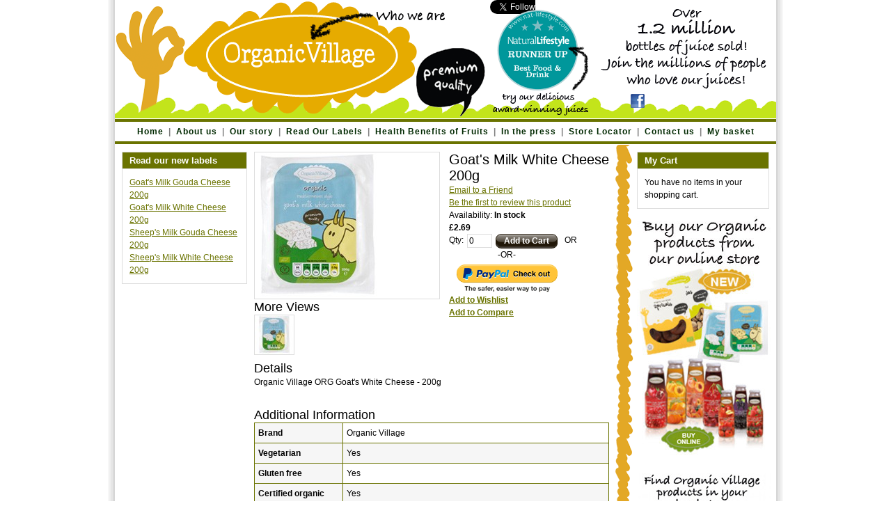

--- FILE ---
content_type: text/html; charset=UTF-8
request_url: http://www.organicvillage.org/our-cheeses/goats-milk-white-cheese.html
body_size: 20331
content:
<!DOCTYPE html PUBLIC "-//W3C//DTD XHTML 1.0 Strict//EN" "http://www.w3.org/TR/xhtml1/DTD/xhtml1-strict.dtd">
<html xmlns="http://www.w3.org/1999/xhtml" xml:lang="en" lang="en">
<head>
<meta http-equiv="Content-Type" content="text/html; charset=utf-8" />
<title>Organic Village</title>
<meta name="description" content="Organic Village ORG Goat's White Cheese - 200g" />
<meta name="keywords" content="Goat's Milk White Cheese 200g" />
<meta name="robots" content="INDEX,FOLLOW" />
<link rel="icon" href="http://www.organicvillage.org/skin/frontend/default/organicvillage/favicon.ico" type="image/x-icon" />
<link rel="shortcut icon" href="http://www.organicvillage.org/skin/frontend/default/organicvillage/favicon.ico" type="image/x-icon" />
<!--[if lt IE 7]>
<script type="text/javascript">
//<![CDATA[
    var BLANK_URL = 'http://www.organicvillage.org/js/blank.html';
    var BLANK_IMG = 'http://www.organicvillage.org/js/spacer.gif';
//]]>
</script>
<![endif]-->
<link rel="stylesheet" type="text/css" href="http://www.organicvillage.org/js/calendar/calendar-win2k-1.css" />
<link rel="stylesheet" type="text/css" href="http://www.organicvillage.org/skin/frontend/default/blank/css/styles.css" media="all" />
<link rel="stylesheet" type="text/css" href="http://www.organicvillage.org/skin/frontend/base/default/css/widgets.css" media="all" />
<link rel="stylesheet" type="text/css" href="http://www.organicvillage.org/skin/frontend/default/default/css/inmediasaffiliate.css" media="all" />
<link rel="stylesheet" type="text/css" href="http://www.organicvillage.org/skin/frontend/default/organicvillage/css/organicvillage.css" media="all" />
<link rel="stylesheet" type="text/css" href="http://www.organicvillage.org/skin/frontend/default/organicvillage/js/lightbox/css/lightbox.css" media="all" />
<link rel="stylesheet" type="text/css" href="http://www.organicvillage.org/skin/frontend/default/blank/css/print.css" media="print" />
<script type="text/javascript" src="http://www.organicvillage.org/media/js/1a9b2dc8c8008de97b2e8493005914bd.js"></script>
<!--[if lt IE 8]>
<link rel="stylesheet" type="text/css" href="http://www.organicvillage.org/skin/frontend/default/blank/css/styles-ie.css" media="all" />
<![endif]-->
<!--[if lt IE 7]>
<script type="text/javascript" src="http://www.organicvillage.org/media/js/318ddee0d896566aa6dc2eb0f44e6574.js"></script>
<![endif]-->

<script type="text/javascript">
//<![CDATA[
Mage.Cookies.path     = '/';
Mage.Cookies.domain   = '.www.organicvillage.org';
//]]>
</script>

<script type="text/javascript">
//<![CDATA[
optionalZipCountries = [];
//]]>
</script>
<script type="text/javascript">var Translator = new Translate({"Please use only letters (a-z or A-Z), numbers (0-9) or underscore(_) in this field, first character should be a letter.":"Please use only letters (a-z or A-Z), numbers (0-9) or underscores (_) in this field, first character must be a letter."});</script></head>
<body class=" catalog-product-view catalog-product-view product-goats-milk-white-cheese categorypath-our-cheeses-html category-our-cheeses">
<div class="wrapper">
        <noscript>
        <div class="noscript">
            <div class="noscript-inner">
                <p><strong>JavaScript seem to be disabled in your browser.</strong></p>
                <p>You must have JavaScript enabled in your browser to utilize the functionality of this website.</p>
            </div>
        </div>
    </noscript>
    <div class="page">
        <div class="header-container">
    <div class="header">
			        <a id="logo" href="http://www.organicvillage.org/" title="Organic Village Ltd"><img src="http://www.organicvillage.org/skin/frontend/default/organicvillage/images/logo.gif" alt="Organic Village Ltd" /></a>
	    		<a class="promotional-logo" href="http://www.nat-lifestyle.com" target="_blank"><img src="http://www.organicvillage.org/skin/frontend/default/organicvillage/images/natural-lifestyle-logo.png" alt="Natural Lifestyle Runner Up"/></a>
		<a title="Find us on Facebook" id="fb-link" target="_blank" href="http://www.facebook.com/pages/Organic-Village/260133444037907#!/pages/Organic-Village/260133444037907?sk=wall"></a>
		<img class="headerstrapline" src="http://www.organicvillage.org/skin/frontend/default/organicvillage/images/header_strapline.png" alt="Over 1.2 million bottles of juice sold! Join the millions of people who love our juices!" />
		<iframe id="fb-like" src="//www.facebook.com/plugins/like.php?href=http%3A%2F%2Fwww.organicvillage.org%2F&amp;send=false&amp;layout=button_count&amp;width=50&amp;show_faces=false&amp;action=like&amp;colorscheme=light&amp;font&amp;height=21" scrolling="no" frameborder="0" style="border:none; overflow:hidden; width:50px; height:21px;" allowTransparency="true"></iframe>
		<a href="https://twitter.com/OrganicVillage" class="twitter-follow-button" data-show-count="false" data-show-screen-name="false">Follow @OrganicVillage</a>
		<script>!function(d,s,id){var js,fjs=d.getElementsByTagName(s)[0];if(!d.getElementById(id)){js=d.createElement(s);js.id=id;js.src="//platform.twitter.com/widgets.js";fjs.parentNode.insertBefore(js,fjs);}}(document,"script","twitter-wjs");</script>
	</div>
	<ul id="main-menu" class="menu">
	<li class="level0 main-menu-home"><a href="http://www.organicvillage.org/"><span>Home</span><span class="grey"> | </span></a></li>
	<li class="level0 main-menu-about-us"><a href="http://www.organicvillage.org/about-organic-village/"><span>About us</span><span class="grey"> | </span></a></li>
	<li class="level0 main-menu-our-story"><a href="http://www.organicvillage.org/our-story/"><span>Our story</span><span class="grey"> | </span></a></li>
	<li class="level0 main-menu-labels"><a href="http://www.organicvillage.org/labels/"><span>Read Our Labels</span><span class="grey"> | </span></a></li>
	<li class="level0 main-menu-the-health-benefits"><a href="http://www.organicvillage.org/apple-health-benefits/"><span>Health Benefits of Fruits</span><span class="grey"> | </span></a></li>
	<li class="level0 main-menu-press"><a href="http://www.organicvillage.org/press/"><span>In the press</span><span class="grey"> | </span></a></li>
	<li class="level0 main-menu-store-locator"><a href="http://www.organicvillage.org/store-locator/"><span>Store Locator</span><span class="grey"> | </span></a></li>
	<li class="level0 main-menu-contact-us"><a href="http://www.organicvillage.org/contacts/"><span>Contact us</span><span class="grey"> | </span></a></li>	
	<li class="level0 main-menu-my-basket"><a href="http://www.organicvillage.org/checkout/cart/"><span>My basket</span></a></li>
</ul></div>
        <div class="main-container col3-layout">
            <div class="main">
                                <div class="col-wrapper">
                    <div class="col-main">
                                                <script type="text/javascript">
    var optionsPrice = new Product.OptionsPrice([]);
</script>
<div id="messages_product_view"></div>
<div class="product-view">
    <div class="product-essential">
    <form action="http://www.organicvillage.org/checkout/cart/add/uenc/aHR0cDovL3d3dy5vcmdhbmljdmlsbGFnZS5vcmcvb3VyLWNoZWVzZXMvZ29hdHMtbWlsay13aGl0ZS1jaGVlc2UuaHRtbD9fX19TSUQ9VQ,,/product/2048/" method="post" id="product_addtocart_form">
        <div class="no-display">
            <input type="hidden" name="product" value="2048" />
            <input type="hidden" name="related_product" id="related-products-field" value="" />
        </div>

        <div class="product-shop">
            <div class="product-name">
                <h1>Goat's Milk White Cheese 200g</h1>
            </div>

                            <p class="email-friend"><a href="http://www.organicvillage.org/sendfriend/product/send/id/2048/cat_id/97/">Email to a Friend</a></p>
            
                <p class="no-rating"><a href="http://www.organicvillage.org/review/product/list/id/2048/category/97/#review-form">Be the first to review this product</a></p>
                        
    <p class="availability in-stock">Availability: <span>In stock</span></p>


        
    <div class="price-box">
                                                            <span class="regular-price" id="product-price-2048">
                    <span class="price">£2.69</span>                </span>
                        
        </div>

            
            
                            <div class="add-to-box">
                                                <div class="add-to-cart">
                <label for="qty">Qty:</label>
        <input type="text" name="qty" id="qty" maxlength="12" value="0" title="Qty" class="input-text qty" />
                <button type="button" title="Add to Cart" class="button btn-cart" onclick="productAddToCartForm.submit(this)"><span><span>Add to Cart</span></span></button>
        <div><p class="paypal-logo">
    <span class="paypal-or">-OR-</span>
<a id="ec_shortcut_63f3ce5ada40538e8f32f1d542ab5391" href="http://www.organicvillage.org/paypal/express/start/"><img src="https://fpdbs.paypal.com/dynamicimageweb?cmd=_dynamic-image&buttontype=ecshortcut&locale=en_GB" alt="Checkout with PayPal" title="Checkout with PayPal" /></a>
    <input type="hidden" id="pp_checkout_url" name="return_url" value="" />
<script type="text/javascript">
//<![CDATA[
    Event.observe('ec_shortcut_63f3ce5ada40538e8f32f1d542ab5391', 'click', function(event) {
                            $('pp_checkout_url').value = this.href;
            productAddToCartForm.submit(this);
            event.stop();
            });
//]]>
</script>
</p></div>    </div>
                                                    <span class="or">OR</span>
                                                                

<ul class="add-to-links">
    <li><a href="http://www.organicvillage.org/wishlist/index/add/product/2048/" onclick="productAddToCartForm.submitLight(this, 'http://www.organicvillage.org/wishlist/index/add/product/2048/'); return false;" class="link-wishlist">Add to Wishlist</a></li>
    <li><span class="separator">|</span> <a href="http://www.organicvillage.org/catalog/product_compare/add/product/2048/uenc/aHR0cDovL3d3dy5vcmdhbmljdmlsbGFnZS5vcmcvb3VyLWNoZWVzZXMvZ29hdHMtbWlsay13aGl0ZS1jaGVlc2UuaHRtbA,,/" class="link-compare">Add to Compare</a></li>
</ul>
                </div>
                            
                            <div class="short-description">
                    <h2>Quick Overview</h2>
                    <div class="std">Organic Village ORG Goat's White Cheese - 200g</div>
                </div>
            
            
            
        </div>

        <div class="product-img-box">
            <p class="product-image product-image-zoom">
    <img id="image" src="http://www.organicvillage.org/media/catalog/product/cache/1/image/9df78eab33525d08d6e5fb8d27136e95/g/o/goat_white.jpg" alt="Goat's Milk White Cheese 200g" title="Goat's Milk White Cheese 200g" /></p>
<p class="zoom-notice" id="track_hint">Double click on above image to view full picture</p>
<div class="zoom">
    <img id="zoom_out" src="http://www.organicvillage.org/skin/frontend/default/blank/images/slider_btn_zoom_out.gif" alt="Zoom Out" title="Zoom Out" class="btn-zoom-out" />
    <div id="track">
        <div id="handle"></div>
    </div>
    <img id="zoom_in" src="http://www.organicvillage.org/skin/frontend/default/blank/images/slider_btn_zoom_in.gif" alt="Zoom In" title="Zoom In" class="btn-zoom-in" />
</div>
<script type="text/javascript">
//<![CDATA[
    Event.observe(window, 'load', function() {
        product_zoom = new Product.Zoom('image', 'track', 'handle', 'zoom_in', 'zoom_out', 'track_hint');
    });
//]]>
</script>
<div class="more-views">
    <h2>More Views</h2>
    <ul>
            <li>
            <a href="#" onclick="popWin('http://www.organicvillage.org/catalog/product/gallery/id/2048/image/3316/', 'gallery', 'width=300,height=300,left=0,top=0,location=no,status=yes,scrollbars=yes,resizable=yes'); return false;" title=""><img src="http://www.organicvillage.org/media/catalog/product/cache/1/thumbnail/56x/9df78eab33525d08d6e5fb8d27136e95/g/o/goat_white.jpg" width="56" height="56" alt="" /></a>
        </li>
        </ul>
</div>
        </div>

        <div class="clearer"></div>
            </form>
    <script type="text/javascript">
    //<![CDATA[
        var productAddToCartForm = new VarienForm('product_addtocart_form');
        productAddToCartForm.submit = function(button, url) {
            if (this.validator.validate()) {
                var form = this.form;
                var oldUrl = form.action;

                if (url) {
                   form.action = url;
                }
                var e = null;
                try {
                    this.form.submit();
                } catch (e) {
                }
                this.form.action = oldUrl;
                if (e) {
                    throw e;
                }

                if (button && button != 'undefined') {
                    button.disabled = true;
                }
            }
        }.bind(productAddToCartForm);

        productAddToCartForm.submitLight = function(button, url){
            if(this.validator) {
                var nv = Validation.methods;
                delete Validation.methods['required-entry'];
                delete Validation.methods['validate-one-required'];
                delete Validation.methods['validate-one-required-by-name'];
                if (this.validator.validate()) {
                    if (url) {
                        this.form.action = url;
                    }
                    this.form.submit();
                }
                Object.extend(Validation.methods, nv);
            }
        }.bind(productAddToCartForm);
    //]]>
    </script>
    </div>

    <div class="product-collateral">
        <div class="box-collateral box-description">
                            <h2>Details</h2>
    <div class="std">
        Organic Village ORG Goat's White Cheese - 200g    </div>
        </div>
        <div class="box-collateral box-additional">
                            <h2>Additional Information</h2>
    <table class="data-table" id="product-attribute-specs-table">
        <col width="25%" />
        <col />
        <tbody>
                    <tr>
                <th class="label">Brand</th>
                <td class="data">Organic Village</td>
            </tr>
                    <tr>
                <th class="label">Vegetarian</th>
                <td class="data">Yes</td>
            </tr>
                    <tr>
                <th class="label">Gluten free</th>
                <td class="data">Yes</td>
            </tr>
                    <tr>
                <th class="label">Certified organic</th>
                <td class="data">Yes</td>
            </tr>
                    <tr>
                <th class="label">Added sugar</th>
                <td class="data">No</td>
            </tr>
                    <tr>
                <th class="label">Vegan</th>
                <td class="data">No</td>
            </tr>
                </tbody>
    </table>
    <script type="text/javascript">decorateTable('product-attribute-specs-table')</script>
        </div>
                    <div class="box-collateral box-tags">
    <h2>Product Tags</h2>
            <form id="addTagForm" action="http://www.organicvillage.org/tag/index/save/product/2048/uenc/aHR0cDovL3d3dy5vcmdhbmljdmlsbGFnZS5vcmcvb3VyLWNoZWVzZXMvZ29hdHMtbWlsay13aGl0ZS1jaGVlc2UuaHRtbA,,/" method="get">
        <div class="form-add">
            <label for="productTagName">Add Your Tags:</label>
            <div class="input-box">
                <input type="text" class="input-text required-entry" name="productTagName" id="productTagName" />
            </div>
            <button type="button" title="Add Tags" class="button" onclick="submitTagForm()">
                <span>
                    <span>Add Tags</span>
                </span>
            </button>
        </div>
    </form>
    <p class="note">Use spaces to separate tags. Use single quotes (') for phrases.</p>
    <script type="text/javascript">
    //<![CDATA[
        var addTagFormJs = new VarienForm('addTagForm');
        function submitTagForm(){
            if(addTagFormJs.validator.validate()) {
                addTagFormJs.form.submit();
            }
        }
    //]]>
    </script>
</div>
    </div>
</div>

<script type="text/javascript">
    var lifetime = 3600;
    var expireAt = Mage.Cookies.expires;
    if (lifetime > 0) {
        expireAt = new Date();
        expireAt.setTime(expireAt.getTime() + lifetime * 1000);
    }
    Mage.Cookies.set('external_no_cache', 1, expireAt);
</script>
                    </div>
                    <div class="col-left sidebar"><div class="block block-categories">
	<div class="block-title">
		<h2><a href="http://www.organicvillage.org/labels/">Read our new labels</a></h2>
	</div>
	<div class="block-content">
					<ul>
									<li><a href="http://www.organicvillage.org/our-cheeses/goats-milk-gouda-cheese.html" title="Goat's Milk Gouda Cheese 200g">Goat's Milk Gouda Cheese 200g</a></li>
									<li><a href="http://www.organicvillage.org/our-cheeses/goats-milk-white-cheese.html" title="Goat's Milk White Cheese 200g">Goat's Milk White Cheese 200g</a></li>
									<li><a href="http://www.organicvillage.org/our-cheeses/sheeps-milk-gouda-cheese.html" title="Sheep's Milk Gouda Cheese 200g">Sheep's Milk Gouda Cheese 200g</a></li>
									<li><a href="http://www.organicvillage.org/our-cheeses/sheeps-milk-white-cheese.html" title="Sheep's Milk White Cheese 200g">Sheep's Milk White Cheese 200g</a></li>
							</ul>
			</div>
</div></div>
                </div>
                <div class="col-right sidebar"><div class="block block-cart">
        <div class="block-title">
        <strong><span>My Cart</span></strong>
    </div>
    <div class="block-content">
                        <p class="empty">You have no items in your shopping cart.</p>
        </div>
</div>
<div class="block block-banner" style="border:none">
	<div class="line" style="width:211px;margin-bottom:20px;">
		<a href="/organic-village-products/"><img src="http://www.organicvillage.org/skin/frontend/default/organicvillage/images/homepage/right-banner.jpg" /></a>
	</div>
	

	<div class="line">
		<div class="storelocator_box_side">
			<p>Find stores local to you that sell<br/>Organic Village Products...</p>
			<form action="/store-locator" method="GET">
				  <input  class="store-locator-input" name="postcode" type="text" placeholder="Your Postcode" />
				<input class="store-locator-button" type="submit" value=" ">
			</form>
		</div>
		<div style="padding:10px 0 0 20px;"><img src="http://www.organicvillage.org/skin/frontend/default/organicvillage/images/homepage/paypal.jpg" /></div>
	</div>

</div>
<div class="paypal-logo">
    <a href="#" title="Additional Options" onclick="javascript:window.open('https://www.paypal.com/gb/cgi-bin/webscr?cmd=xpt/Marketing/popup/OLCWhatIsPayPal-outside','paypal','width=600,height=350,left=0,top=0,location=no,status=yes,scrollbars=yes,resizable=yes'); return false;"><img src="https://www.paypalobjects.com/en_GB/i/bnr/bnr_nowAccepting_150x60.gif" alt="Additional Options" title="Additional Options" /></a>
</div>
</div>
            </div>
        </div>
        <div class="footer">
    	<ul id="footer-menu" class="menu">
		<li class="level0 footer-menu-trade-customers"><a href="http://www.organicvillage.org/trade-customers/"><span>Trade Customers</span><span class="grey"> | </span></a></li>
		<li class="level0 footer-menu-delivery-terms"><a href="http://www.organicvillage.org/delivery-terms/"><span>Delivery</span><span class="grey"> | </span></a></li>
		<li class="level0 footer-menu-terms-and-conditions"><a href="http://www.organicvillage.org/terms-and-conditions/"><span>Terms and Conditions</span><span class="grey"> | </span></a></li>	
		<li class="level0 footer-menu-contacts"><a href="http://www.organicvillage.org/worldwide/"><span>Worldwide</span></a></li>	
	</ul>
    <address>&copy; 2010 Organic Village Ltd. All Rights Reserved.</address>
</div>
</div>
<div id='bottom-stripe'>&nbsp;            </div>
</div>
</body>
</html>


--- FILE ---
content_type: text/css
request_url: http://www.organicvillage.org/skin/frontend/default/default/css/inmediasaffiliate.css
body_size: 246
content:
#inmedias_affiliate_add_referer div{
    float:left;
	padding-left:25px;
	cursor:pointer;
	background: transparent url(../images/slider_btn_zoom_in.gif) scroll no-repeat;
}

.inmedias_affiliate_label {
    font-weight:bold;
    color:#666666;
}
 

--- FILE ---
content_type: text/css
request_url: http://www.organicvillage.org/skin/frontend/default/organicvillage/css/organicvillage.css
body_size: 14437
content:
.line:before,.line:after{content:"";display:table;}
.line:after{clear:both;}
.line{*zoom:1;}
.unit{float:left;}
.unitRight{float:right;}
.size1of1{float:none;}
.size1of2{width:50%;}
.size1of3{width:33.33333%;}
.size2of3{width:66.66666%;}
.size1of4{width:25%;}
.size3of4{width:75%;}
.size1of5{width:20%;}
.size2of5{width:40%;}
.size3of5{width:60%;}
.size4of5{width:80%;}
.lastUnit{float:none;display:block;display:table-cell;width:9999em;*width:auto;*zoom:1;_position:relative;_left:-3px;_margin-right:-3px;}

#soila {position:relative;float:left;margin:-10px 0 0 0px;}

body{line-height:1.5}
.std,.std ul,.std ol,.std dl,.std p,.std address,.std blockquote{margin:0 0 1em;padding:0}
a,a:link,a:visited{color:#6A7300}

.page{width:950px;background:url(../images/page-slice.gif) 0 0 repeat-y;padding:0 10px 0px 10px}
#bottom-stripe {width:950px; margin:0 auto 30px auto; padding:0 10px 0px 10px; background-color:white; height:40px; background-image:url(../images/page-slice-bottom.gif); background-position:bottom; background-repeat:no-repeat;}

.col-main{border:none;padding:0;width:695px}
.col-left{width:180px;border:none;padding:0}
.col-right{width:190px;border:none;padding:0}
.main{padding:10px 10px 0;margin:0px}

.col3-layout,.col2-right-layout{background:url("../images/sidebar_squiggle.png") repeat-y 718px 0}
.col3-layout .col-wrapper{width:700px}
.col3-layout .col-main{width:510px;}
.cms-index-index .col-main{}

.header{background:url(../images/header_bg.gif) no-repeat 0 bottom;position:relative;padding:0;border:none}
.header a.promotional-logo{position:absolute;top:5px;right:265px;display: block;}
.header .headerstrapline{position:absolute;top:10px;right:7px}

.footer{height:85px;padding:0;border:none}
.footer address{color:#002900;text-align:center}
#footer-menu{margin-bottom:20px}

#fb-like {
    bottom: 14px;
    position: absolute;
    right: 128px;
}
.twitter-follow-button {
    bottom: 15px;
    position: absolute;
    right: 55px;
    width: 65px !important;
}
#fb-link {
    background: url("../images/fb-icon.png") no-repeat scroll 0 0 transparent;
    bottom: 15px;
    display: block;
    height: 20px;
    position: absolute;
    right: 189px;
    width: 20px;
}

/*** Menu ****/
.menu{text-align:center;border-top:4px solid #6A7300;border-bottom:4px solid #6A7300;padding:5px 0px;margin:1px 0}
.menu li{display:inline}
.menu li a{text-decoration:none;color:#002900;letter-spacing:1px;font-weight:bold}
.menu li a:hover span{color:#6A7300}
.menu li a span{}
.menu li a .grey{color:gray;margin:0 3px}

.page-title h1,.page-title h2{text-align:center}
.cms-page-view .col-main h4{margin-bottom:1em;text-align:center}

.block .block-title{background:#6A7300;padding:2px 10px;color:#FFFFFF;}
.block .block-title h2{color:#FFFFFF;font-size:13px;font-weight:bold;line-height:1.5}
.block .block-title h2 a{color:#FFFFFF;text-decoration:none}
.block .block-title strong{font-size:13px}

.data-table th{background-color:#C4E237;border:1px solid #6A7300;color:#000000}
.data-table td{border:1px solid #6A7300}
.data-table thead{background-color:#f2f2f2}

.col3-layout .product-view .product-shop{float:right;width:230px}
.col3-layout .product-view .product-img-box{float:left;margin:0}
.product-view .short-description{display:none}

/*** Home Page ***/
.cms-home .main{padding:0px}

#homepage-slider{
height:370px;
width: 950px;
padding: 0px;
margin-top: 15px;
}

#homepage-slider li.pager {
    border: 0 solid;
	margin: 0;
}
#homepage-slider li { padding: 0; }
.homepage-slide{display:block; height:370px}
#homepage-slider .slide1{/*display:block;*/background:url(../images/slider/organic.jpg) no-repeat right 0;height:210px;padding:85px 375px 75px 215px;}
#homepage-slider .slide1 .slide-content{font-size:14px;line-height:24px}
#homepage-slider .slide2 {padding:0 65px;}
#homepage-slider .slide2 .slide-content,#homepage-slider .slide3 .slide-content{color:#6A7300;font-size:14px;font-weight:bold;padding-left:20px}
#homepage-slider .slide3 {padding:0 65px;display:block}
#homepage-slider .slide3 .slide-content p{margin-bottom:3px}
#homepage-slider .slide4 {padding:0 65px;}
#homepage-slider .slide4 .slide-content,#homepage-slider .slide4 .slide-content{color:#6A7300;font-size:14px;font-weight:bold;padding-left:20px}


#homepage-juices{overflow:hidden;padding:0}
#homepage-juices li{float:left;list-style:none;width:14.2%;text-align:center}
#homepage-juices .juice-info{border-right:1px solid #CCC;padding:0 6px}
#homepage-juices .juice-info h2{font-size:14px;font-weight:bold;margin: 4px 0 7px}
#homepage-juices .juice-btn{padding:1px 3px;display:block;margin-bottom:3px;border-radius:5px;color:#FFF;text-decoration:none}

#homepage-juices .strawberry-juice .juice-info{border-right:none}


.red-apple-juice .juice-btn{background-color:#E66849}
.apricot-juice .juice-btn{background-color:#ef9425}
.cherry-juice .juice-btn{background-color:#c80a22}
.grape-juice .juice-btn{background-color:#713d73}
.peach-juice .juice-btn{background-color:#ec8d74}
.pomegranate-juice .juice-btn{background-color:#df2d33}
.strawberry-juice .juice-btn{background-color:#df1d26}




#homepage-nuts .nuts-info{border-right:none}
#homepage-nuts{overflow:hidden;padding:0}
#homepage-nuts li{float:left;list-style:none;width:16.2%;text-align:center}
#homepage-nuts .nuts-info{padding:0 6px}
#homepage-nuts .nuts-info h2{font-size:14px;font-weight:bold;margin: 4px 0 7px}
#homepage-nuts .nuts-btn{padding:1px 3px;display:block;margin-bottom:3px;margin-top:10px;width:93%;border-radius:5px;color:#FFF;text-decoration:none}

.apricots .nuts-btn{background-color:#ffc152;}
.figs  .nuts-btn{background-color:#5b4345;}
.hazel .nuts-btn{background-color:#dcc8a0;}
.walnuts .nuts-btn{background-color:#714a38;}
.pista .nuts-btn{background-color:#d0cb44;}
.sult .nuts-btn{background-color:#e8b975}




#homepage-cheeses{overflow:hidden;padding:0}
#homepage-cheeses li{float:left;list-style:none;width:25%;text-align:center}
#homepage-cheeses .cheese-info{border-right:1px solid #CCC;padding:0 6px}
#homepage-cheeses .cheese-info h2{font-size:12px;font-weight:bold;margin: 4px 0 7px}
#homepage-cheeses .cheese-btn{margin:0 50px;padding:1px 3px;display:block;margin-bottom:3px;border-radius:5px;color:#FFF;text-decoration:none}

#homepage-cheeses .goat-gouda .cheese-info{border-right:none}
.sheep-white .cheese-info h2,.goat-white .cheese-info h2{color:#009966}
.sheep-gouda .cheese-info h2,.goat-gouda .cheese-info h2{color:#669933}

.sheep-white .cheese-btn,.goat-white .cheese-btn{background-color:#009966}
.sheep-gouda .cheese-btn,.goat-gouda .cheese-btn{background-color:#669933}

.header-squiggle{background:url(../images/header_squiggle.png) no-repeat;height:30px;padding:15px 30px}
#storelocator_strapline{padding:20px 0 0 30px;margin-bottom:8px;}

.storelocator_box{background:url('../images/homepage/store_locator.jpg') no-repeat;padding-top:100px;width:218px;text-align:center;color:#234821}
.storelocator_box p{padding:0 20px 0 18px}
.storelocator_box .store-locator-input{background:url('../images/homepage/store_locator_input.png') no-repeat;border:none;padding:7px;width:118px}
.storelocator_box .store-locator-button{background:url('../images/homepage/store_locator_button.png') no-repeat;width:51px;height:27px;border:none;cursor:pointer}

.storelocator_box_side {background:url('../images/homepage/store_locatorSmall.jpg') no-repeat;padding-top: 90px;width:196px;text-align:center;color:#234821}
.storelocator_box_side p{padding:0 20px 10px 18px; font-size: 0.85em; }
.storelocator_box_side .store-locator-input{background:url('../images/homepage/store_locator_input.png') no-repeat;border:none;padding:7px;width:118px}
.storelocator_box_side .store-locator-button{background:url('../images/homepage/store_locator_button.png') no-repeat;width:51px;height:27px;border:none;cursor:pointer}

.recommended_stores li{margin-bottom:15px}

.countyname{font-weight: bold;text-transform: uppercase;margin-top:10px;}

#homepage-bottom{background:url(../images/homepage_bottom.png) no-repeat;padding:30px 6px 0;text-align:center}
#homepage-bottom .unit{background:url(../images/homepage/separator.png) no-repeat right top;padding-right:20px;padding-top:5px;height:200px}
#homepage-bottom .lastUnit{padding-top:5px}

/* Positions the images on the worldwide page */
.ukimages img {
    margin: 2px 0 2px 0px;
    text-align: center;
}
.worldwidetitle h2{text-transform: uppercase;}


/** Press articles **/
ul.press-articles{padding:0px}
ul.press-articles li{list-style:none;position:relative}
ul.press-articles .article-title{font-size:11px;position:absolute;font-weight:bold;}
ul.press-articles .article-text{font-style:italic;position:absolute;text-align:center}

ul.press-articles .article-anderra .article-title.left-title{left:38px;top:246px;}
ul.press-articles .article-anderra .article-title.right-title{right:76px;top:246px;}
ul.press-articles .article-anderra .article-title-large {font-size: 20px;font-weight: bold;position: absolute;right: 83px;top:54px;}
ul.press-articles .article-anderra .article-text{width:249px}
ul.press-articles .article-anderra .article-text{top:97px;}
ul.press-articles .article-anderra .article-text.left-text{left:52px;}
ul.press-articles .article-anderra .article-text.right-text{right:52px;}

ul.press-articles .fine-foodies .article-title {bottom: 50px;right: 14px;}
ul.press-articles .fine-foodies .article-text {right: 18px;top:77px;width:180px;}

ul.press-articles .the-green-parent .article-title {bottom: 54px;left: 42px;}
ul.press-articles .the-green-parent .article-text {left: 45px;top: 52px;width: 171px;}

ul.press-articles .your-healthy-living-jan2012 .article-title {bottom: 41px;left: 40px;}
ul.press-articles .your-healthy-living-jan2012 .article-text {left:45px;top:39px;width:171px;}

ul.press-articles .your-wellness-mag .article-title {bottom: 70px;left: 316px;}
ul.press-articles .your-wellness-mag .article-text {right: 32px;top: 159px;width: 391px;}

ul.press-articles .nat-lifestyle-mag .article-title {bottom: 55px;left: 54px;}
ul.press-articles .nat-lifestyle-mag .article-text {left: 31px;top: 109px;width: 205px;}

ul.press-articles .theculinaryguide .article-title{left:95px;top:215px;}
ul.press-articles .theculinaryguide .article-text {left: 85px;top: 80px;width: 280px;}

ul.press-articles .sophieconran-juniormagazine .article-title {bottom: 87px;left: 116px;}
ul.press-articles .sophieconran-juniormagazine .article-text {left: 105px;top: 131px;width: 285px;}

ul.press-articles .cam-lifestyle-magazine .article-title {bottom: 82px;right: 28px;}
ul.press-articles .cam-lifestyle-magazine .article-text {right: 39px;top: 178px;width: 240px;}

ul.press-articles .missecoglam .article-title{bottom: 100px;right: 140px;}
ul.press-articles .missecoglam .article-text {right: 66px;top: 147px;width: 315px;}

ul.press-articles .article-womens-fitness .article-title{left:70px;top:216px;}
ul.press-articles .article-womens-fitness .article-text{left:52px;top:156px;width:249px}

ul.press-articles .article-handmade-living .article-title {right: 431px;top: 247px;}
ul.press-articles .article-handmade-living .article-text {left: 59px;top: 155px;width: 249px;}

ul.press-articles .article-health-food-business-2 .article-title{left:395px;top:180px;}
ul.press-articles .article-health-food-business-2 .article-text{left:402px;top:122px;width:249px}

ul.press-articles .article-miss-eco .article-title{left:119px;top:172px;}
ul.press-articles .article-miss-eco .article-text{left:89px;top:42px;width:242px}

ul.press-articles .article-natural-health .article-title{left:425px;top:143px;}
ul.press-articles .article-natural-health .article-text{left:416px;top:35px;width:242px}

ul.press-articles .article-cyberlady .article-title{left:235px;top:157px;}
ul.press-articles .article-cyberlady .article-text{left:165px;top:100px;width:242px}

ul.press-articles .article-zest .article-title{top:172px;left:330px}
ul.press-articles .article-zest .article-text{left:300px;top:116px;width:242px}

ul.press-articles .article-your-healthy-living .article-title{top:222px;left:56px}
ul.press-articles .article-your-healthy-living .article-text {left: 55px;top: 162px;width: 242px;}

ul.press-articles .article-vegetarian-living .article-title{right:58px;top:247px}
ul.press-articles .article-vegetarian-living .article-text{right:0;top:50px;width:325px}

ul.press-articles .article-vegetarian-living2 .article-title{left:38px;top:216px}
ul.press-articles .article-vegetarian-living2 .article-text{left:28px;top:71px;width:242px}

.organic-natural-business, .article-health-and-fitness{margin-bottom: 15px;}
ul.press-articles .organic-natural-business .article-title {left: 75px;top: 236px;}
ul.press-articles .organic-natural-business .article-text {left: 47px;top: 95px;width: 279px;}

ul.press-articles .article-fine-foodies .article-title{right:37px;top:183px}
ul.press-articles .article-fine-foodies .article-text{right:15px;top:79px;width:300px}

ul.press-articles .article-health-and-fitness .article-title{left:31px;top:164px}
ul.press-articles .article-health-and-fitness .article-text{left:20px;top:64px;width:230px}

ul.press-articles .article-mens-fitness .article-title{right:18px;top:147px}
ul.press-articles .article-mens-fitness .article-text{right:6px;top:50px;width:225px}

ul.press-articles .article-natural-lifestyle .article-title{left:53px;top:155px}
ul.press-articles .article-natural-lifestyle .article-text{left:50px;top:50px;width:235px}

ul.press-articles .article-your-healthy-living2 .article-title{right:21px;top:191px}
ul.press-articles .article-your-healthy-living2 .article-text{right:31px;top:80px;width:231px}

ul.press-articles .article-health-food-business .article-title{left:38px;top:217px}
ul.press-articles .article-health-food-business .article-text{left:39px;top:74px;width:249px}

.label-box{width: 660px; margin: 0pt auto;}
.label-box img{margin:7px;}

.ukimages .unit,.ukimages .lastUnit,.worldwidetitle .unit,.worldwidetitle .lastUnit{padding:15px 0;text-align:center}

/* Contact form ========================================================================== */
body.contacts-index-index .col-main{padding:0 20px;width:670px}
/*body.contacts-index-index .col-main h2, #contactForm h3{margin:10px 0 10px 0}*/
/*#contactForm input, #contactForm textarea, #contactForm select{border-color:#6a7300;border-style:dashed}*/
.buttons-set{border:none}

.cart .cart-collaterals #shipping-options p{font-weight:bold;margin:10px 0 10px 10px}